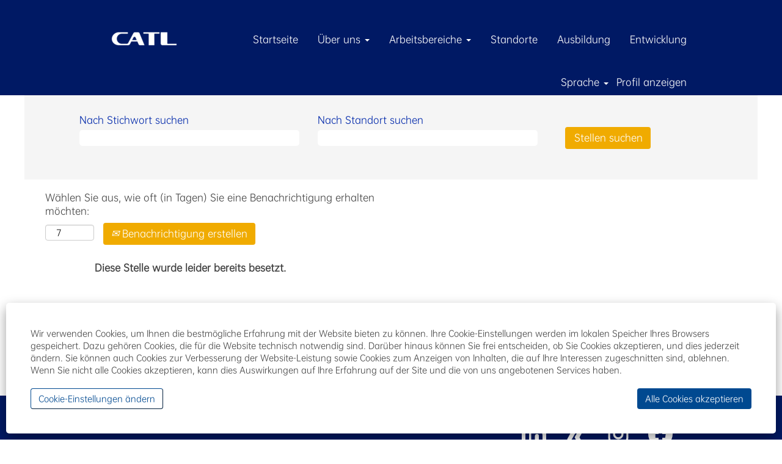

--- FILE ---
content_type: text/css
request_url: https://rmkcdn.successfactors.com/3194dda8/7ace7768-7db7-4b54-b9ca-3.css
body_size: 8572
content:
/* Correlation Id: [40f67864-9041-4a85-99ea-b7cfc859604e] */#content > .inner > div, #content > #category-header > .inner > div,   .jobDisplay > .content > div, .jobDisplay > .content > .jobColumnOne > div, .jobDisplay > .content > .jobColumnTwo > div,  .landingPageDisplay > .content > .landingPage > .landingPageColumnOne > div, .landingPageDisplay > .content > .landingPage > .landingPageColumnTwo > div, .landingPageDisplay > .content > .landingPage > .landingPageSingleColumn > div{margin-bottom:0px;}@media (max-width: 1200px) {#innershell {padding-left:0px;padding-right:0px;}} .unify #innershell {padding-left:0px;padding-right:0px;}.addthis_button_twitter{display:none;}.pagination-well{float:right;}body.coreCSB div.ukCookiePolicy > div.container{background:rgba(255,255,255,1.0) !important;}body.coreCSB div.ukCookiePolicy > div.container,div.ukCookiePolicy h3,div.ukCookiePolicy h4,div.ukCookiePolicy h5{color:rgb(68,68,68) !important;}body.coreCSB div.ukCookiePolicy > div.container a:hover,body.coreCSB div.ukCookiePolicy > div.container a:focus{color:rgb(0,157,224) !important;}body.coreCSB div.ukCookiePolicy > div.container a,body.coreCSB div.ukCookiePolicy > div.container a{color:rgb(0,73,144) !important;}body.coreCSB div.ukCookiePolicy > div.container button.btn:hover,body.coreCSB div.ukCookiePolicy > div.container button.btn:focus{background:rgba(0,157,224,1.0) !important;}body.coreCSB div.ukCookiePolicy > div.container button.btn,body.coreCSB div.ukCookiePolicy > div.container button.btn{background:rgba(240,171,0,1.0) !important;}body.coreCSB div.ukCookiePolicy > div.container button.btn,body.coreCSB div.ukCookiePolicy > div.container button.btn{color:rgb(255,255,255) !important;}html body.coreCSB, body, html body.coreCSB .btn, body .btn {font-family: custom802e0ce158df448bb0b1a;font-size:16px;}.job .job-location .jobmarkets{display:none;}#similar-jobs{display:none;}.job .job-location .jobsegments{display:none;}body.coreCSB .fontcolora880bb1b,body.coreCSB .fontcolora880bb1b h1,body.coreCSB .fontcolora880bb1b h2,body.coreCSB .fontcolora880bb1b h3,body.coreCSB .fontcolora880bb1b h4,body.coreCSB .fontcolora880bb1b h5,body.coreCSB .fontcolora880bb1b h6,body.coreCSB .fontcolora880bb1b .force .the .color{color:rgb(153,153,153) !important;}body.coreCSB .backgroundcolora880bb1b{background-color:rgba(153,153,153,1.0);}body.coreCSB .bordercolora880bb1b{border-color:rgba(153,153,153,1.0);}body.coreCSB .linkcolora880bb1b a, html > body.coreCSB a.linkcolora880bb1b{color:rgb(153,153,153) !important;}body.coreCSB .linkhovercolora880bb1b a:not(.btn):hover,body.coreCSB .linkhovercolora880bb1b a:not(.btn):focus,html > body.coreCSB a.linkhovercolora880bb1b:not(.btn):hover,body.coreCSB#body a.linkhovercolora880bb1b:not(.btn):focus{color:rgb(153,153,153) !important;}body.coreCSB .linkhovercolora880bb1b > span > a:hover,body.coreCSB .linkhovercolora880bb1b > span > a:focus{color:rgb(153,153,153) !important;}body.coreCSB .customheaderlinkhovercolora880bb1b a:not(.btn):focus{border:1px dashed rgba(153,153,153,1.0) !important; outline:none !important;}body.coreCSB .fontcolorb6a533a1,body.coreCSB .fontcolorb6a533a1 h1,body.coreCSB .fontcolorb6a533a1 h2,body.coreCSB .fontcolorb6a533a1 h3,body.coreCSB .fontcolorb6a533a1 h4,body.coreCSB .fontcolorb6a533a1 h5,body.coreCSB .fontcolorb6a533a1 h6,body.coreCSB .fontcolorb6a533a1 .force .the .color{color:rgb(68,68,68) !important;}body.coreCSB .backgroundcolorb6a533a1{background-color:rgba(68,68,68,1.0);}body.coreCSB .bordercolorb6a533a1{border-color:rgba(68,68,68,1.0);}body.coreCSB .linkcolorb6a533a1 a, html > body.coreCSB a.linkcolorb6a533a1{color:rgb(68,68,68) !important;}body.coreCSB .linkhovercolorb6a533a1 a:not(.btn):hover,body.coreCSB .linkhovercolorb6a533a1 a:not(.btn):focus,html > body.coreCSB a.linkhovercolorb6a533a1:not(.btn):hover,body.coreCSB#body a.linkhovercolorb6a533a1:not(.btn):focus{color:rgb(68,68,68) !important;}body.coreCSB .linkhovercolorb6a533a1 > span > a:hover,body.coreCSB .linkhovercolorb6a533a1 > span > a:focus{color:rgb(68,68,68) !important;}body.coreCSB .customheaderlinkhovercolorb6a533a1 a:not(.btn):focus{border:1px dashed rgba(68,68,68,1.0) !important; outline:none !important;}body.coreCSB .fontcolor72228158,body.coreCSB .fontcolor72228158 h1,body.coreCSB .fontcolor72228158 h2,body.coreCSB .fontcolor72228158 h3,body.coreCSB .fontcolor72228158 h4,body.coreCSB .fontcolor72228158 h5,body.coreCSB .fontcolor72228158 h6,body.coreCSB .fontcolor72228158 .force .the .color{color:rgb(255,255,255) !important;}body.coreCSB .backgroundcolor72228158{background-color:rgba(255,255,255,1.0);}body.coreCSB .bordercolor72228158{border-color:rgba(255,255,255,1.0);}body.coreCSB .linkcolor72228158 a, html > body.coreCSB a.linkcolor72228158{color:rgb(255,255,255) !important;}body.coreCSB .linkhovercolor72228158 a:not(.btn):hover,body.coreCSB .linkhovercolor72228158 a:not(.btn):focus,html > body.coreCSB a.linkhovercolor72228158:not(.btn):hover,body.coreCSB#body a.linkhovercolor72228158:not(.btn):focus{color:rgb(255,255,255) !important;}body.coreCSB .linkhovercolor72228158 > span > a:hover,body.coreCSB .linkhovercolor72228158 > span > a:focus{color:rgb(255,255,255) !important;}body.coreCSB .customheaderlinkhovercolor72228158 a:not(.btn):focus{border:1px dashed rgba(255,255,255,1.0) !important; outline:none !important;}body.coreCSB .fontcolor7b94cfc9,body.coreCSB .fontcolor7b94cfc9 h1,body.coreCSB .fontcolor7b94cfc9 h2,body.coreCSB .fontcolor7b94cfc9 h3,body.coreCSB .fontcolor7b94cfc9 h4,body.coreCSB .fontcolor7b94cfc9 h5,body.coreCSB .fontcolor7b94cfc9 h6,body.coreCSB .fontcolor7b94cfc9 .force .the .color{color:rgb(0,73,144) !important;}body.coreCSB .backgroundcolor7b94cfc9{background-color:rgba(0,73,144,1.0);}body.coreCSB .bordercolor7b94cfc9{border-color:rgba(0,73,144,1.0);}body.coreCSB .linkcolor7b94cfc9 a, html > body.coreCSB a.linkcolor7b94cfc9{color:rgb(0,73,144) !important;}body.coreCSB .linkhovercolor7b94cfc9 a:not(.btn):hover,body.coreCSB .linkhovercolor7b94cfc9 a:not(.btn):focus,html > body.coreCSB a.linkhovercolor7b94cfc9:not(.btn):hover,body.coreCSB#body a.linkhovercolor7b94cfc9:not(.btn):focus{color:rgb(0,73,144) !important;}body.coreCSB .linkhovercolor7b94cfc9 > span > a:hover,body.coreCSB .linkhovercolor7b94cfc9 > span > a:focus{color:rgb(0,73,144) !important;}body.coreCSB .customheaderlinkhovercolor7b94cfc9 a:not(.btn):focus{border:1px dashed rgba(0,73,144,1.0) !important; outline:none !important;}body.coreCSB .fontcolor28a48de6,body.coreCSB .fontcolor28a48de6 h1,body.coreCSB .fontcolor28a48de6 h2,body.coreCSB .fontcolor28a48de6 h3,body.coreCSB .fontcolor28a48de6 h4,body.coreCSB .fontcolor28a48de6 h5,body.coreCSB .fontcolor28a48de6 h6,body.coreCSB .fontcolor28a48de6 .force .the .color{color:rgb(246,240,226) !important;}body.coreCSB .backgroundcolor28a48de6{background-color:rgba(246,240,226,1.0);}body.coreCSB .bordercolor28a48de6{border-color:rgba(246,240,226,1.0);}body.coreCSB .linkcolor28a48de6 a, html > body.coreCSB a.linkcolor28a48de6{color:rgb(246,240,226) !important;}body.coreCSB .linkhovercolor28a48de6 a:not(.btn):hover,body.coreCSB .linkhovercolor28a48de6 a:not(.btn):focus,html > body.coreCSB a.linkhovercolor28a48de6:not(.btn):hover,body.coreCSB#body a.linkhovercolor28a48de6:not(.btn):focus{color:rgb(246,240,226) !important;}body.coreCSB .linkhovercolor28a48de6 > span > a:hover,body.coreCSB .linkhovercolor28a48de6 > span > a:focus{color:rgb(246,240,226) !important;}body.coreCSB .customheaderlinkhovercolor28a48de6 a:not(.btn):focus{border:1px dashed rgba(246,240,226,1.0) !important; outline:none !important;}body.coreCSB .fontcolor8265c91f,body.coreCSB .fontcolor8265c91f h1,body.coreCSB .fontcolor8265c91f h2,body.coreCSB .fontcolor8265c91f h3,body.coreCSB .fontcolor8265c91f h4,body.coreCSB .fontcolor8265c91f h5,body.coreCSB .fontcolor8265c91f h6,body.coreCSB .fontcolor8265c91f .force .the .color{color:rgb(89,89,89) !important;}body.coreCSB .backgroundcolor8265c91f{background-color:rgba(89,89,89,1.0);}body.coreCSB .bordercolor8265c91f{border-color:rgba(89,89,89,1.0);}body.coreCSB .linkcolor8265c91f a, html > body.coreCSB a.linkcolor8265c91f{color:rgb(89,89,89) !important;}body.coreCSB .linkhovercolor8265c91f a:not(.btn):hover,body.coreCSB .linkhovercolor8265c91f a:not(.btn):focus,html > body.coreCSB a.linkhovercolor8265c91f:not(.btn):hover,body.coreCSB#body a.linkhovercolor8265c91f:not(.btn):focus{color:rgb(89,89,89) !important;}body.coreCSB .linkhovercolor8265c91f > span > a:hover,body.coreCSB .linkhovercolor8265c91f > span > a:focus{color:rgb(89,89,89) !important;}body.coreCSB .customheaderlinkhovercolor8265c91f a:not(.btn):focus{border:1px dashed rgba(89,89,89,1.0) !important; outline:none !important;}body.coreCSB .fontcolord255ccd7,body.coreCSB .fontcolord255ccd7 h1,body.coreCSB .fontcolord255ccd7 h2,body.coreCSB .fontcolord255ccd7 h3,body.coreCSB .fontcolord255ccd7 h4,body.coreCSB .fontcolord255ccd7 h5,body.coreCSB .fontcolord255ccd7 h6,body.coreCSB .fontcolord255ccd7 .force .the .color{color:rgb(68,68,68) !important;}body.coreCSB .backgroundcolord255ccd7{background-color:rgba(68,68,68,0.27);}body.coreCSB .bordercolord255ccd7{border-color:rgba(68,68,68,0.27);}body.coreCSB .linkcolord255ccd7 a, html > body.coreCSB a.linkcolord255ccd7{color:rgb(68,68,68) !important;}body.coreCSB .linkhovercolord255ccd7 a:not(.btn):hover,body.coreCSB .linkhovercolord255ccd7 a:not(.btn):focus,html > body.coreCSB a.linkhovercolord255ccd7:not(.btn):hover,body.coreCSB#body a.linkhovercolord255ccd7:not(.btn):focus{color:rgb(68,68,68) !important;}body.coreCSB .linkhovercolord255ccd7 > span > a:hover,body.coreCSB .linkhovercolord255ccd7 > span > a:focus{color:rgb(68,68,68) !important;}body.coreCSB .customheaderlinkhovercolord255ccd7 a:not(.btn):focus{border:1px dashed rgba(68,68,68,0.27) !important; outline:none !important;}body.coreCSB .fontcolord13ef2c8,body.coreCSB .fontcolord13ef2c8 h1,body.coreCSB .fontcolord13ef2c8 h2,body.coreCSB .fontcolord13ef2c8 h3,body.coreCSB .fontcolord13ef2c8 h4,body.coreCSB .fontcolord13ef2c8 h5,body.coreCSB .fontcolord13ef2c8 h6,body.coreCSB .fontcolord13ef2c8 .force .the .color{color:rgb(240,171,0) !important;}body.coreCSB .backgroundcolord13ef2c8{background-color:rgba(240,171,0,1.0);}body.coreCSB .bordercolord13ef2c8{border-color:rgba(240,171,0,1.0);}body.coreCSB .linkcolord13ef2c8 a, html > body.coreCSB a.linkcolord13ef2c8{color:rgb(240,171,0) !important;}body.coreCSB .linkhovercolord13ef2c8 a:not(.btn):hover,body.coreCSB .linkhovercolord13ef2c8 a:not(.btn):focus,html > body.coreCSB a.linkhovercolord13ef2c8:not(.btn):hover,body.coreCSB#body a.linkhovercolord13ef2c8:not(.btn):focus{color:rgb(240,171,0) !important;}body.coreCSB .linkhovercolord13ef2c8 > span > a:hover,body.coreCSB .linkhovercolord13ef2c8 > span > a:focus{color:rgb(240,171,0) !important;}body.coreCSB .customheaderlinkhovercolord13ef2c8 a:not(.btn):focus{border:1px dashed rgba(240,171,0,1.0) !important; outline:none !important;}body.coreCSB .fontcolor2ddd5a97,body.coreCSB .fontcolor2ddd5a97 h1,body.coreCSB .fontcolor2ddd5a97 h2,body.coreCSB .fontcolor2ddd5a97 h3,body.coreCSB .fontcolor2ddd5a97 h4,body.coreCSB .fontcolor2ddd5a97 h5,body.coreCSB .fontcolor2ddd5a97 h6,body.coreCSB .fontcolor2ddd5a97 .force .the .color{color:rgb(245,245,245) !important;}body.coreCSB .backgroundcolor2ddd5a97{background-color:rgba(245,245,245,1.0);}body.coreCSB .bordercolor2ddd5a97{border-color:rgba(245,245,245,1.0);}body.coreCSB .linkcolor2ddd5a97 a, html > body.coreCSB a.linkcolor2ddd5a97{color:rgb(245,245,245) !important;}body.coreCSB .linkhovercolor2ddd5a97 a:not(.btn):hover,body.coreCSB .linkhovercolor2ddd5a97 a:not(.btn):focus,html > body.coreCSB a.linkhovercolor2ddd5a97:not(.btn):hover,body.coreCSB#body a.linkhovercolor2ddd5a97:not(.btn):focus{color:rgb(245,245,245) !important;}body.coreCSB .linkhovercolor2ddd5a97 > span > a:hover,body.coreCSB .linkhovercolor2ddd5a97 > span > a:focus{color:rgb(245,245,245) !important;}body.coreCSB .customheaderlinkhovercolor2ddd5a97 a:not(.btn):focus{border:1px dashed rgba(245,245,245,1.0) !important; outline:none !important;}body.coreCSB .fontcolor439b7f8a,body.coreCSB .fontcolor439b7f8a h1,body.coreCSB .fontcolor439b7f8a h2,body.coreCSB .fontcolor439b7f8a h3,body.coreCSB .fontcolor439b7f8a h4,body.coreCSB .fontcolor439b7f8a h5,body.coreCSB .fontcolor439b7f8a h6,body.coreCSB .fontcolor439b7f8a .force .the .color{color:rgb(34,34,34) !important;}body.coreCSB .backgroundcolor439b7f8a{background-color:rgba(34,34,34,1.0);}body.coreCSB .bordercolor439b7f8a{border-color:rgba(34,34,34,1.0);}body.coreCSB .linkcolor439b7f8a a, html > body.coreCSB a.linkcolor439b7f8a{color:rgb(34,34,34) !important;}body.coreCSB .linkhovercolor439b7f8a a:not(.btn):hover,body.coreCSB .linkhovercolor439b7f8a a:not(.btn):focus,html > body.coreCSB a.linkhovercolor439b7f8a:not(.btn):hover,body.coreCSB#body a.linkhovercolor439b7f8a:not(.btn):focus{color:rgb(34,34,34) !important;}body.coreCSB .linkhovercolor439b7f8a > span > a:hover,body.coreCSB .linkhovercolor439b7f8a > span > a:focus{color:rgb(34,34,34) !important;}body.coreCSB .customheaderlinkhovercolor439b7f8a a:not(.btn):focus{border:1px dashed rgba(34,34,34,1.0) !important; outline:none !important;}body.coreCSB .fontcolor5926e872,body.coreCSB .fontcolor5926e872 h1,body.coreCSB .fontcolor5926e872 h2,body.coreCSB .fontcolor5926e872 h3,body.coreCSB .fontcolor5926e872 h4,body.coreCSB .fontcolor5926e872 h5,body.coreCSB .fontcolor5926e872 h6,body.coreCSB .fontcolor5926e872 .force .the .color{color:rgb(33,33,33) !important;}body.coreCSB .backgroundcolor5926e872{background-color:rgba(33,33,33,0.52);}body.coreCSB .bordercolor5926e872{border-color:rgba(33,33,33,0.52);}body.coreCSB .linkcolor5926e872 a, html > body.coreCSB a.linkcolor5926e872{color:rgb(33,33,33) !important;}body.coreCSB .linkhovercolor5926e872 a:not(.btn):hover,body.coreCSB .linkhovercolor5926e872 a:not(.btn):focus,html > body.coreCSB a.linkhovercolor5926e872:not(.btn):hover,body.coreCSB#body a.linkhovercolor5926e872:not(.btn):focus{color:rgb(33,33,33) !important;}body.coreCSB .linkhovercolor5926e872 > span > a:hover,body.coreCSB .linkhovercolor5926e872 > span > a:focus{color:rgb(33,33,33) !important;}body.coreCSB .customheaderlinkhovercolor5926e872 a:not(.btn):focus{border:1px dashed rgba(33,33,33,0.52) !important; outline:none !important;}body.coreCSB .fontcolor92b74530,body.coreCSB .fontcolor92b74530 h1,body.coreCSB .fontcolor92b74530 h2,body.coreCSB .fontcolor92b74530 h3,body.coreCSB .fontcolor92b74530 h4,body.coreCSB .fontcolor92b74530 h5,body.coreCSB .fontcolor92b74530 h6,body.coreCSB .fontcolor92b74530 .force .the .color{color:rgb(44,171,178) !important;}body.coreCSB .backgroundcolor92b74530{background:linear-gradient(180deg, rgba(44,171,178,1.0) 0%, rgba(26,78,128,1.0) 100%);}body.coreCSB .backgroundcolor92b74530{background:-webkit-linear-gradient(270deg, rgba(44,171,178,1.0) 0%, rgba(26,78,128,1.0) 100%);}body.coreCSB .bordercolor92b74530{border-color:rgba(44,171,178,1.0);}body.coreCSB .linkcolor92b74530 a, html > body.coreCSB a.linkcolor92b74530{color:rgb(44,171,178) !important;}body.coreCSB .linkhovercolor92b74530 a:not(.btn):hover,body.coreCSB .linkhovercolor92b74530 a:not(.btn):focus,html > body.coreCSB a.linkhovercolor92b74530:not(.btn):hover,body.coreCSB#body a.linkhovercolor92b74530:not(.btn):focus{color:rgb(44,171,178) !important;}body.coreCSB .linkhovercolor92b74530 > span > a:hover,body.coreCSB .linkhovercolor92b74530 > span > a:focus{color:rgb(44,171,178) !important;}body.coreCSB .customheaderlinkhovercolor92b74530 a:not(.btn):focus{border:1px dashed rgba(44,171,178,1.0) !important; outline:none !important;}body.coreCSB .fontcolorbe720e30,body.coreCSB .fontcolorbe720e30 h1,body.coreCSB .fontcolorbe720e30 h2,body.coreCSB .fontcolorbe720e30 h3,body.coreCSB .fontcolorbe720e30 h4,body.coreCSB .fontcolorbe720e30 h5,body.coreCSB .fontcolorbe720e30 h6,body.coreCSB .fontcolorbe720e30 .force .the .color{color:rgb(0,157,224) !important;}body.coreCSB .backgroundcolorbe720e30{background-color:rgba(0,157,224,1.0);}body.coreCSB .bordercolorbe720e30{border-color:rgba(0,157,224,1.0);}body.coreCSB .linkcolorbe720e30 a, html > body.coreCSB a.linkcolorbe720e30{color:rgb(0,157,224) !important;}body.coreCSB .linkhovercolorbe720e30 a:not(.btn):hover,body.coreCSB .linkhovercolorbe720e30 a:not(.btn):focus,html > body.coreCSB a.linkhovercolorbe720e30:not(.btn):hover,body.coreCSB#body a.linkhovercolorbe720e30:not(.btn):focus{color:rgb(0,157,224) !important;}body.coreCSB .linkhovercolorbe720e30 > span > a:hover,body.coreCSB .linkhovercolorbe720e30 > span > a:focus{color:rgb(0,157,224) !important;}body.coreCSB .customheaderlinkhovercolorbe720e30 a:not(.btn):focus{border:1px dashed rgba(0,157,224,1.0) !important; outline:none !important;}body.coreCSB .fontcolora5f57a73,body.coreCSB .fontcolora5f57a73 h1,body.coreCSB .fontcolora5f57a73 h2,body.coreCSB .fontcolora5f57a73 h3,body.coreCSB .fontcolora5f57a73 h4,body.coreCSB .fontcolora5f57a73 h5,body.coreCSB .fontcolora5f57a73 h6,body.coreCSB .fontcolora5f57a73 .force .the .color{color:rgb(0,73,144) !important;}body.coreCSB .backgroundcolora5f57a73{background-color:rgba(0,73,144,0.73);}body.coreCSB .bordercolora5f57a73{border-color:rgba(0,73,144,0.73);}body.coreCSB .linkcolora5f57a73 a, html > body.coreCSB a.linkcolora5f57a73{color:rgb(0,73,144) !important;}body.coreCSB .linkhovercolora5f57a73 a:not(.btn):hover,body.coreCSB .linkhovercolora5f57a73 a:not(.btn):focus,html > body.coreCSB a.linkhovercolora5f57a73:not(.btn):hover,body.coreCSB#body a.linkhovercolora5f57a73:not(.btn):focus{color:rgb(0,73,144) !important;}body.coreCSB .linkhovercolora5f57a73 > span > a:hover,body.coreCSB .linkhovercolora5f57a73 > span > a:focus{color:rgb(0,73,144) !important;}body.coreCSB .customheaderlinkhovercolora5f57a73 a:not(.btn):focus{border:1px dashed rgba(0,73,144,0.73) !important; outline:none !important;}body.coreCSB .fontcolorbdf7f377d6ecfc63,body.coreCSB .fontcolorbdf7f377d6ecfc63 h1,body.coreCSB .fontcolorbdf7f377d6ecfc63 h2,body.coreCSB .fontcolorbdf7f377d6ecfc63 h3,body.coreCSB .fontcolorbdf7f377d6ecfc63 h4,body.coreCSB .fontcolorbdf7f377d6ecfc63 h5,body.coreCSB .fontcolorbdf7f377d6ecfc63 h6,body.coreCSB .fontcolorbdf7f377d6ecfc63 .force .the .color{color:rgb(0,40,170) !important;}body.coreCSB .backgroundcolorbdf7f377d6ecfc63{background-color:rgba(0,40,170,1.0);}body.coreCSB .bordercolorbdf7f377d6ecfc63{border-color:rgba(0,40,170,1.0);}body.coreCSB .linkcolorbdf7f377d6ecfc63 a, html > body.coreCSB a.linkcolorbdf7f377d6ecfc63{color:rgb(0,40,170) !important;}body.coreCSB .linkhovercolorbdf7f377d6ecfc63 a:not(.btn):hover,body.coreCSB .linkhovercolorbdf7f377d6ecfc63 a:not(.btn):focus,html > body.coreCSB a.linkhovercolorbdf7f377d6ecfc63:not(.btn):hover,body.coreCSB#body a.linkhovercolorbdf7f377d6ecfc63:not(.btn):focus{color:rgb(0,40,170) !important;}body.coreCSB .linkhovercolorbdf7f377d6ecfc63 > span > a:hover,body.coreCSB .linkhovercolorbdf7f377d6ecfc63 > span > a:focus{color:rgb(0,40,170) !important;}body.coreCSB .customheaderlinkhovercolorbdf7f377d6ecfc63 a:not(.btn):focus{border:1px dashed rgba(0,40,170,1.0) !important; outline:none !important;}body.coreCSB .fontcolor321b8f1733839730,body.coreCSB .fontcolor321b8f1733839730 h1,body.coreCSB .fontcolor321b8f1733839730 h2,body.coreCSB .fontcolor321b8f1733839730 h3,body.coreCSB .fontcolor321b8f1733839730 h4,body.coreCSB .fontcolor321b8f1733839730 h5,body.coreCSB .fontcolor321b8f1733839730 h6,body.coreCSB .fontcolor321b8f1733839730 .force .the .color{color:rgb(221,225,230) !important;}body.coreCSB .backgroundcolor321b8f1733839730{background-color:rgba(221,225,230,1.0);}body.coreCSB .bordercolor321b8f1733839730{border-color:rgba(221,225,230,1.0);}body.coreCSB .linkcolor321b8f1733839730 a, html > body.coreCSB a.linkcolor321b8f1733839730{color:rgb(221,225,230) !important;}body.coreCSB .linkhovercolor321b8f1733839730 a:not(.btn):hover,body.coreCSB .linkhovercolor321b8f1733839730 a:not(.btn):focus,html > body.coreCSB a.linkhovercolor321b8f1733839730:not(.btn):hover,body.coreCSB#body a.linkhovercolor321b8f1733839730:not(.btn):focus{color:rgb(221,225,230) !important;}body.coreCSB .linkhovercolor321b8f1733839730 > span > a:hover,body.coreCSB .linkhovercolor321b8f1733839730 > span > a:focus{color:rgb(221,225,230) !important;}body.coreCSB .customheaderlinkhovercolor321b8f1733839730 a:not(.btn):focus{border:1px dashed rgba(221,225,230,1.0) !important; outline:none !important;}body.coreCSB .fontcolor1ba94db7722d29f0,body.coreCSB .fontcolor1ba94db7722d29f0 h1,body.coreCSB .fontcolor1ba94db7722d29f0 h2,body.coreCSB .fontcolor1ba94db7722d29f0 h3,body.coreCSB .fontcolor1ba94db7722d29f0 h4,body.coreCSB .fontcolor1ba94db7722d29f0 h5,body.coreCSB .fontcolor1ba94db7722d29f0 h6,body.coreCSB .fontcolor1ba94db7722d29f0 .force .the .color{color:rgb(0,100,255) !important;}body.coreCSB .backgroundcolor1ba94db7722d29f0{background-color:rgba(0,100,255,1.0);}body.coreCSB .bordercolor1ba94db7722d29f0{border-color:rgba(0,100,255,1.0);}body.coreCSB .linkcolor1ba94db7722d29f0 a, html > body.coreCSB a.linkcolor1ba94db7722d29f0{color:rgb(0,100,255) !important;}body.coreCSB .linkhovercolor1ba94db7722d29f0 a:not(.btn):hover,body.coreCSB .linkhovercolor1ba94db7722d29f0 a:not(.btn):focus,html > body.coreCSB a.linkhovercolor1ba94db7722d29f0:not(.btn):hover,body.coreCSB#body a.linkhovercolor1ba94db7722d29f0:not(.btn):focus{color:rgb(0,100,255) !important;}body.coreCSB .linkhovercolor1ba94db7722d29f0 > span > a:hover,body.coreCSB .linkhovercolor1ba94db7722d29f0 > span > a:focus{color:rgb(0,100,255) !important;}body.coreCSB .customheaderlinkhovercolor1ba94db7722d29f0 a:not(.btn):focus{border:1px dashed rgba(0,100,255,1.0) !important; outline:none !important;}body.coreCSB .fontcolorac4e5548b9629e1c,body.coreCSB .fontcolorac4e5548b9629e1c h1,body.coreCSB .fontcolorac4e5548b9629e1c h2,body.coreCSB .fontcolorac4e5548b9629e1c h3,body.coreCSB .fontcolorac4e5548b9629e1c h4,body.coreCSB .fontcolorac4e5548b9629e1c h5,body.coreCSB .fontcolorac4e5548b9629e1c h6,body.coreCSB .fontcolorac4e5548b9629e1c .force .the .color{color:rgb(0,25,100) !important;}body.coreCSB .backgroundcolorac4e5548b9629e1c{background-color:rgba(0,25,100,1.0);}body.coreCSB .bordercolorac4e5548b9629e1c{border-color:rgba(0,25,100,1.0);}body.coreCSB .linkcolorac4e5548b9629e1c a, html > body.coreCSB a.linkcolorac4e5548b9629e1c{color:rgb(0,25,100) !important;}body.coreCSB .linkhovercolorac4e5548b9629e1c a:not(.btn):hover,body.coreCSB .linkhovercolorac4e5548b9629e1c a:not(.btn):focus,html > body.coreCSB a.linkhovercolorac4e5548b9629e1c:not(.btn):hover,body.coreCSB#body a.linkhovercolorac4e5548b9629e1c:not(.btn):focus{color:rgb(0,25,100) !important;}body.coreCSB .linkhovercolorac4e5548b9629e1c > span > a:hover,body.coreCSB .linkhovercolorac4e5548b9629e1c > span > a:focus{color:rgb(0,25,100) !important;}body.coreCSB .customheaderlinkhovercolorac4e5548b9629e1c a:not(.btn):focus{border:1px dashed rgba(0,25,100,1.0) !important; outline:none !important;}
 @font-face {font-family: 'custom39f1678bf7e04848b160f'; src: url('//rmkcdn.successfactors.com/3194dda8/39f1678b-f7e0-4848-b160-f.ttf') format('truetype'); font-style: normal; font-weight: 400;}
 @font-face {font-family: 'custom317244fa8c1f4a3492ca3'; src: url('//rmkcdn.successfactors.com/3194dda8/317244fa-8c1f-4a34-92ca-3.ttf') format('truetype'); font-style: normal; font-weight: 400;}
 @font-face {font-family: 'custom6cf294c7394c4ca2878d5'; src: url('//rmkcdn.successfactors.com/3194dda8/6cf294c7-394c-4ca2-878d-5.ttf') format('truetype'); font-style: normal; font-weight: 400;}
 @font-face {font-family: 'custom8e7b9fd1160e4e3592284'; src: url('//rmkcdn.successfactors.com/3194dda8/8e7b9fd1-160e-4e35-9228-4.ttf') format('truetype'); font-style: normal; font-weight: 400;}
 @font-face {font-family: 'custom802e0ce158df448bb0b1a'; src: url('//rmkcdn.successfactors.com/3194dda8/802e0ce1-58df-448b-b0b1-a.ttf') format('truetype'); font-style: normal; font-weight: 400;}

.backgroundimage9e5996c9-53e0-4d17-b0dc-a{background-image:url(//rmkcdn.successfactors.com/3194dda8/9e5996c9-53e0-4d17-b0dc-a.jpg) !important;}.backgroundimagec2aecf35-dc68-4d43-ac5f-3{background-image:url(//rmkcdn.successfactors.com/3194dda8/c2aecf35-dc68-4d43-ac5f-3.jpg) !important;}.backgroundimage55a8cfde-dfb6-4792-b023-1{background-image:url(//rmkcdn.successfactors.com/3194dda8/55a8cfde-dfb6-4792-b023-1.jpg) !important;}.backgroundimage2a560292-654a-4a86-a40f-8{background-image:url(//rmkcdn.successfactors.com/3194dda8/2a560292-654a-4a86-a40f-8.svg) !important;}.backgroundimage66f7d1d9-73ab-49d6-8f98-9{background-image:url(//rmkcdn.successfactors.com/3194dda8/66f7d1d9-73ab-49d6-8f98-9.jpg) !important;}.backgroundimage2fbf79e3-aea9-4bdd-acd6-7{background-image:url(//rmkcdn.successfactors.com/3194dda8/2fbf79e3-aea9-4bdd-acd6-7.jpg) !important;}.backgroundimageb71de017-95e1-40a6-8074-b{background-image:url(//rmkcdn.successfactors.com/3194dda8/b71de017-95e1-40a6-8074-b.png) !important;}.backgroundimage3081a563-38fc-4bff-8d22-6{background-image:url(//rmkcdn.successfactors.com/3194dda8/3081a563-38fc-4bff-8d22-6.png) !important;}.backgroundimage6d37ee0a-c7ef-44a8-adcd-6{background-image:url(//rmkcdn.successfactors.com/3194dda8/6d37ee0a-c7ef-44a8-adcd-6.png) !important;}.backgroundimagef894c29e-2318-47f8-acba-a{background-image:url(//rmkcdn.successfactors.com/3194dda8/f894c29e-2318-47f8-acba-a.png) !important;}.backgroundimage97d76fa7-a92c-4030-a99f-c{background-image:url(//rmkcdn.successfactors.com/3194dda8/97d76fa7-a92c-4030-a99f-c.png) !important;}.backgroundimage265c7dc2-cd42-4490-8cf3-1{background-image:url(//rmkcdn.successfactors.com/3194dda8/265c7dc2-cd42-4490-8cf3-1.png) !important;}.backgroundimaged71e3f7d-af67-43b9-8dff-f{background-image:url(//rmkcdn.successfactors.com/3194dda8/d71e3f7d-af67-43b9-8dff-f.png) !important;}.backgroundimage57165400-a71d-41a7-922c-8{background-image:url(//rmkcdn.successfactors.com/3194dda8/57165400-a71d-41a7-922c-8.png) !important;}.backgroundimage8e352d0f-d2c4-47a8-974f-8{background-image:url(//rmkcdn.successfactors.com/3194dda8/8e352d0f-d2c4-47a8-974f-8.png) !important;}.backgroundimagee24039f8-f473-4b49-a8b8-1{background-image:url(//rmkcdn.successfactors.com/3194dda8/e24039f8-f473-4b49-a8b8-1.png) !important;}.backgroundimagec9ed2c02-3f95-4f59-adb8-f{background-image:url(//rmkcdn.successfactors.com/3194dda8/c9ed2c02-3f95-4f59-adb8-f.jpg) !important;}.backgroundimage1b7ddac9-a848-4ee5-b528-7{background-image:url(//rmkcdn.successfactors.com/3194dda8/1b7ddac9-a848-4ee5-b528-7.jpg) !important;}.backgroundimageba628c46-4472-4823-9a72-7{background-image:url(//rmkcdn.successfactors.com/3194dda8/ba628c46-4472-4823-9a72-7.jpg) !important;}.backgroundimage0cc89332-8e4a-4720-bf4c-b{background-image:url(//rmkcdn.successfactors.com/3194dda8/0cc89332-8e4a-4720-bf4c-b.jpg) !important;}.backgroundimagec8670da3-cbb0-420d-8d44-0{background-image:url(//rmkcdn.successfactors.com/3194dda8/c8670da3-cbb0-420d-8d44-0.jpg) !important;}.backgroundimage7f6d32f3-852e-4b52-a0eb-a{background-image:url(//rmkcdn.successfactors.com/3194dda8/7f6d32f3-852e-4b52-a0eb-a.jpg) !important;}.backgroundimage1e3a0316-4828-4add-b957-3{background-image:url(//rmkcdn.successfactors.com/3194dda8/1e3a0316-4828-4add-b957-3.jpg) !important;}.backgroundimaged1a7edad-eb38-4145-8580-f{background-image:url(//rmkcdn.successfactors.com/3194dda8/d1a7edad-eb38-4145-8580-f.jpg) !important;}.backgroundimage2f8b427a-f2d0-415e-b007-e{background-image:url(//rmkcdn.successfactors.com/3194dda8/2f8b427a-f2d0-415e-b007-e.jpg) !important;}.backgroundimage5ae00252-d9f3-497e-bb12-4{background-image:url(//rmkcdn.successfactors.com/3194dda8/5ae00252-d9f3-497e-bb12-4.jpg) !important;}.backgroundimagea760abec-aab0-4439-8acf-7{background-image:url(//rmkcdn.successfactors.com/3194dda8/a760abec-aab0-4439-8acf-7.jpg) !important;}.backgroundimagec6ce6b60-5e61-4d44-bf5a-6{background-image:url(//rmkcdn.successfactors.com/3194dda8/c6ce6b60-5e61-4d44-bf5a-6.jpg) !important;}.backgroundimaged2c507bd-fa0d-4740-bc90-7{background-image:url(//rmkcdn.successfactors.com/3194dda8/d2c507bd-fa0d-4740-bc90-7.jpg) !important;}.backgroundimage30722338-b32e-420f-82a6-3{background-image:url(//rmkcdn.successfactors.com/3194dda8/30722338-b32e-420f-82a6-3.jpg) !important;}.backgroundimage6fdbc636-f7b7-429a-9dc9-9{background-image:url(//rmkcdn.successfactors.com/3194dda8/6fdbc636-f7b7-429a-9dc9-9.jpg) !important;}.backgroundimagea3d2e950-adec-4279-8cb2-b{background-image:url(//rmkcdn.successfactors.com/3194dda8/a3d2e950-adec-4279-8cb2-b.jpg) !important;}.backgroundimagef81636d1-5ba2-41f2-a0b4-0{background-image:url(//rmkcdn.successfactors.com/3194dda8/f81636d1-5ba2-41f2-a0b4-0.jpg) !important;}.backgroundimagebb233c23-f9e6-42e0-9242-9{background-image:url(//rmkcdn.successfactors.com/3194dda8/bb233c23-f9e6-42e0-9242-9.jpg) !important;}.backgroundimage0c57cb68-10b2-47cc-9249-d{background-image:url(//rmkcdn.successfactors.com/3194dda8/0c57cb68-10b2-47cc-9249-d.jpg) !important;}.backgroundimage2585efa0-4973-4229-bccb-6{background-image:url(//rmkcdn.successfactors.com/3194dda8/2585efa0-4973-4229-bccb-6.png) !important;}.backgroundimage08cfc414-cf0b-4460-b302-d{background-image:url(//rmkcdn.successfactors.com/3194dda8/08cfc414-cf0b-4460-b302-d.jpg) !important;}.backgroundimagea3b0f1df-2700-4c1f-b99d-4{background-image:url(//rmkcdn.successfactors.com/3194dda8/a3b0f1df-2700-4c1f-b99d-4.jpg) !important;}.backgroundimage74d52da4-531b-4307-8238-e{background-image:url(//rmkcdn.successfactors.com/3194dda8/74d52da4-531b-4307-8238-e.png) !important;}.backgroundimage27e7ae24-0bda-425e-a625-0{background-image:url(//rmkcdn.successfactors.com/3194dda8/27e7ae24-0bda-425e-a625-0.jpg) !important;}.backgroundimage9969e795-3d77-432f-a68e-3{background-image:url(//rmkcdn.successfactors.com/3194dda8/9969e795-3d77-432f-a68e-3.jpg) !important;}.backgroundimage57e81856-8f36-4872-b5a4-0{background-image:url(//rmkcdn.successfactors.com/3194dda8/57e81856-8f36-4872-b5a4-0.jpg) !important;}.backgroundimagedfc7dd99-7cd8-420d-afff-f{background-image:url(//rmkcdn.successfactors.com/3194dda8/dfc7dd99-7cd8-420d-afff-f.jpg) !important;}.backgroundimage9aa46955-37e8-4330-8aa4-f{background-image:url(//rmkcdn.successfactors.com/3194dda8/9aa46955-37e8-4330-8aa4-f.jpg) !important;}.backgroundimage4372b704-e535-466e-b95e-2{background-image:url(//rmkcdn.successfactors.com/3194dda8/4372b704-e535-466e-b95e-2.jpg) !important;}.backgroundimage5f91ba9e-15a8-43c3-9224-9{background-image:url(//rmkcdn.successfactors.com/3194dda8/5f91ba9e-15a8-43c3-9224-9.jpg) !important;}.backgroundimagea33dc3bf-1568-45e2-a00e-3{background-image:url(//rmkcdn.successfactors.com/3194dda8/a33dc3bf-1568-45e2-a00e-3.jpg) !important;}.backgroundimage4b5d4a51-11dd-49be-a9cd-5{background-image:url(//rmkcdn.successfactors.com/3194dda8/4b5d4a51-11dd-49be-a9cd-5.jpg) !important;}.backgroundimaged7f8769b-224f-4ed8-a7c3-8{background-image:url(//rmkcdn.successfactors.com/3194dda8/d7f8769b-224f-4ed8-a7c3-8.jpg) !important;}.backgroundimage51de6297-6020-4061-9733-f{background-image:url(//rmkcdn.successfactors.com/3194dda8/51de6297-6020-4061-9733-f.jpg) !important;}.backgroundimagebf9b98fd-ccd4-4379-a829-4{background-image:url(//rmkcdn.successfactors.com/3194dda8/bf9b98fd-ccd4-4379-a829-4.jpg) !important;}.backgroundimage7c5181e2-1c1e-4ac4-81db-b{background-image:url(//rmkcdn.successfactors.com/3194dda8/7c5181e2-1c1e-4ac4-81db-b.jpg) !important;}.backgroundimagefb5a05b1-1be1-4d70-bf06-2{background-image:url(//rmkcdn.successfactors.com/3194dda8/fb5a05b1-1be1-4d70-bf06-2.jpg) !important;}.backgroundimage8df5fbca-95a9-4f4c-a0af-b{background-image:url(//rmkcdn.successfactors.com/3194dda8/8df5fbca-95a9-4f4c-a0af-b.jpg) !important;}.backgroundimage8b2c27ae-1c92-422b-b05a-1{background-image:url(//rmkcdn.successfactors.com/3194dda8/8b2c27ae-1c92-422b-b05a-1.png) !important;}.backgroundimage850fb8c4-3ba7-437c-837f-1{background-image:url(//rmkcdn.successfactors.com/3194dda8/850fb8c4-3ba7-437c-837f-1.jpg) !important;}.backgroundimagea41f3ca1-58cb-4c2e-b251-0{background-image:url(//rmkcdn.successfactors.com/3194dda8/a41f3ca1-58cb-4c2e-b251-0.jpg) !important;}.backgroundimageb3152fd5-f17f-4f1f-9ba6-9{background-image:url(//rmkcdn.successfactors.com/3194dda8/b3152fd5-f17f-4f1f-9ba6-9.jpg) !important;}.backgroundimagee9e8f4c6-35d2-4838-9143-4{background-image:url(//rmkcdn.successfactors.com/3194dda8/e9e8f4c6-35d2-4838-9143-4.jpg) !important;}.backgroundimagefd92cda3-0c74-4f67-b8cd-2{background-image:url(//rmkcdn.successfactors.com/3194dda8/fd92cda3-0c74-4f67-b8cd-2.png) !important;}.backgroundimagefbea6880-741a-4cea-b241-6{background-image:url(//rmkcdn.successfactors.com/3194dda8/fbea6880-741a-4cea-b241-6.jpg) !important;}.backgroundimage284ce292-5b07-4d49-8233-1{background-image:url(//rmkcdn.successfactors.com/3194dda8/284ce292-5b07-4d49-8233-1.jpg) !important;}.backgroundimageadb6dadf-a508-4530-bc1c-f{background-image:url(//rmkcdn.successfactors.com/3194dda8/adb6dadf-a508-4530-bc1c-f.jpg) !important;}.backgroundimage5e221790-1a44-4cd4-9295-f{background-image:url(//rmkcdn.successfactors.com/3194dda8/5e221790-1a44-4cd4-9295-f.jpg) !important;}.backgroundimage838ee7dc-be53-4292-ba3b-d{background-image:url(//rmkcdn.successfactors.com/3194dda8/838ee7dc-be53-4292-ba3b-d.jpg) !important;}.backgroundimage8db0dcd7-3e55-4afa-b667-3{background-image:url(//rmkcdn.successfactors.com/3194dda8/8db0dcd7-3e55-4afa-b667-3.jpg) !important;}.backgroundimage39060f00-bfa9-4add-9d99-3{background-image:url(//rmkcdn.successfactors.com/3194dda8/39060f00-bfa9-4add-9d99-3.jpg) !important;}.backgroundimage29e1b602-d187-4356-ba2a-6{background-image:url(//rmkcdn.successfactors.com/3194dda8/29e1b602-d187-4356-ba2a-6.png) !important;}.backgroundimage69cb4482-3d53-43da-8a03-7{background-image:url(//rmkcdn.successfactors.com/3194dda8/69cb4482-3d53-43da-8a03-7.png) !important;}.backgroundimage367b468f-cf53-4f0f-a1c9-6{background-image:url(//rmkcdn.successfactors.com/3194dda8/367b468f-cf53-4f0f-a1c9-6.png) !important;}.backgroundimage8c14431f-1e65-4bc2-8d4c-0{background-image:url(//rmkcdn.successfactors.com/3194dda8/8c14431f-1e65-4bc2-8d4c-0.png) !important;}.backgroundimagec6e7370a-0d3e-4d92-9885-2{background-image:url(//rmkcdn.successfactors.com/3194dda8/c6e7370a-0d3e-4d92-9885-2.png) !important;}.backgroundimage84aae1bf-6ab2-4e8b-a721-b{background-image:url(//rmkcdn.successfactors.com/3194dda8/84aae1bf-6ab2-4e8b-a721-b.jpg) !important;}.backgroundimage2213322a-f345-4991-b8d1-7{background-image:url(//rmkcdn.successfactors.com/3194dda8/2213322a-f345-4991-b8d1-7.jpg) !important;}.backgroundimagec5a0c69a-24f2-48ca-9c37-0{background-image:url(//rmkcdn.successfactors.com/3194dda8/c5a0c69a-24f2-48ca-9c37-0.jpg) !important;}.backgroundimagecb90cb00-76f5-44b5-b342-b{background-image:url(//rmkcdn.successfactors.com/3194dda8/cb90cb00-76f5-44b5-b342-b.jpg) !important;}.backgroundimageb1a1896c-8a6d-490d-a490-0{background-image:url(//rmkcdn.successfactors.com/3194dda8/b1a1896c-8a6d-490d-a490-0.jpg) !important;}.backgroundimagedd231875-5c8c-4071-b830-8{background-image:url(//rmkcdn.successfactors.com/3194dda8/dd231875-5c8c-4071-b830-8.jpg) !important;}.backgroundimagee3f6f1de-a895-4af8-8940-8{background-image:url(//rmkcdn.successfactors.com/3194dda8/e3f6f1de-a895-4af8-8940-8.jpg) !important;}.backgroundimage9cd13f26-1b2f-469f-8bf1-3{background-image:url(//rmkcdn.successfactors.com/3194dda8/9cd13f26-1b2f-469f-8bf1-3.jpg) !important;}.backgroundimage02483052-9369-4d6e-97fe-9{background-image:url(//rmkcdn.successfactors.com/3194dda8/02483052-9369-4d6e-97fe-9.jpg) !important;}.backgroundimage87988397-6a2a-47f9-a789-4{background-image:url(//rmkcdn.successfactors.com/3194dda8/87988397-6a2a-47f9-a789-4.jpg) !important;}.backgroundimage70d940ea-925a-4426-8e9d-3{background-image:url(//rmkcdn.successfactors.com/3194dda8/70d940ea-925a-4426-8e9d-3.jpg) !important;}.backgroundimage2c1cb3c9-b8c3-4c7a-8f0e-3{background-image:url(//rmkcdn.successfactors.com/3194dda8/2c1cb3c9-b8c3-4c7a-8f0e-3.jpg) !important;}.backgroundimage6ce1da28-8e96-409f-9f86-6{background-image:url(//rmkcdn.successfactors.com/3194dda8/6ce1da28-8e96-409f-9f86-6.jpg) !important;}.backgroundimage35b1e08c-b724-45da-b144-3{background-image:url(//rmkcdn.successfactors.com/3194dda8/35b1e08c-b724-45da-b144-3.jpg) !important;}.backgroundimage4d3a97da-a5ba-42f7-afdc-7{background-image:url(//rmkcdn.successfactors.com/3194dda8/4d3a97da-a5ba-42f7-afdc-7.jpg) !important;}.backgroundimagebd0817c7-7e10-4f2b-8445-8{background-image:url(//rmkcdn.successfactors.com/3194dda8/bd0817c7-7e10-4f2b-8445-8.jpg) !important;}.backgroundimageab8554a8-e2e8-40ea-9fff-c{background-image:url(//rmkcdn.successfactors.com/3194dda8/ab8554a8-e2e8-40ea-9fff-c.jpg) !important;}.backgroundimage1c24f6ed-c6f9-4786-a42b-6{background-image:url(//rmkcdn.successfactors.com/3194dda8/1c24f6ed-c6f9-4786-a42b-6.jpg) !important;}.backgroundimage3790e98a-ea00-47dc-9afd-9{background-image:url(//rmkcdn.successfactors.com/3194dda8/3790e98a-ea00-47dc-9afd-9.jpg) !important;}.backgroundimageb0cb9b70-76d1-4d4a-9e13-7{background-image:url(//rmkcdn.successfactors.com/3194dda8/b0cb9b70-76d1-4d4a-9e13-7.jpg) !important;}.backgroundimage7883c305-42d9-478f-b1e3-5{background-image:url(//rmkcdn.successfactors.com/3194dda8/7883c305-42d9-478f-b1e3-5.jpg) !important;}.backgroundimagea4c3801c-1817-4039-906e-e{background-image:url(//rmkcdn.successfactors.com/3194dda8/a4c3801c-1817-4039-906e-e.jpg) !important;}.backgroundimaged8f03a56-dc81-46d9-b045-f{background-image:url(//rmkcdn.successfactors.com/3194dda8/d8f03a56-dc81-46d9-b045-f.jpg) !important;}.backgroundimage433beccb-f58a-4df0-97e1-8{background-image:url(//rmkcdn.successfactors.com/3194dda8/433beccb-f58a-4df0-97e1-8.jpg) !important;}.backgroundimage2fb59d82-8901-40c1-96b0-c{background-image:url(//rmkcdn.successfactors.com/3194dda8/2fb59d82-8901-40c1-96b0-c.jpg) !important;}.backgroundimage5d6dbc90-b017-4b4c-a624-6{background-image:url(//rmkcdn.successfactors.com/3194dda8/5d6dbc90-b017-4b4c-a624-6.jpg) !important;}.backgroundimage84d492e1-376d-4e01-91df-6{background-image:url(//rmkcdn.successfactors.com/3194dda8/84d492e1-376d-4e01-91df-6.jpg) !important;}.backgroundimage2b602cf9-4de5-4928-a3b8-5{background-image:url(//rmkcdn.successfactors.com/3194dda8/2b602cf9-4de5-4928-a3b8-5.jpg) !important;}.backgroundimage89fee1ba-0c93-4087-9bc3-e{background-image:url(//rmkcdn.successfactors.com/3194dda8/89fee1ba-0c93-4087-9bc3-e.jpg) !important;}.backgroundimagecd0e1bb6-6434-4c8d-ad0b-0{background-image:url(//rmkcdn.successfactors.com/3194dda8/cd0e1bb6-6434-4c8d-ad0b-0.jpg) !important;}.backgroundimagebb72a5ac-6be2-468b-9d3c-f{background-image:url(//rmkcdn.successfactors.com/3194dda8/bb72a5ac-6be2-468b-9d3c-f.jpg) !important;}.backgroundimaged8d61c70-663c-4c1f-a0c1-6{background-image:url(//rmkcdn.successfactors.com/3194dda8/d8d61c70-663c-4c1f-a0c1-6.jpg) !important;}.backgroundimage82c8b032-4d1f-4308-8260-f{background-image:url(//rmkcdn.successfactors.com/3194dda8/82c8b032-4d1f-4308-8260-f.jpg) !important;}.backgroundimageacc63f84-a1b7-48ab-a6a1-e{background-image:url(//rmkcdn.successfactors.com/3194dda8/acc63f84-a1b7-48ab-a6a1-e.png) !important;}.backgroundimaged7c697bd-e434-4d15-b992-d{background-image:url(//rmkcdn.successfactors.com/3194dda8/d7c697bd-e434-4d15-b992-d.jpg) !important;}.backgroundimage3a175682-b4a9-47f3-91c5-8{background-image:url(//rmkcdn.successfactors.com/3194dda8/3a175682-b4a9-47f3-91c5-8.jpg) !important;}.backgroundimage310b011d-abbe-4f35-acc7-d{background-image:url(//rmkcdn.successfactors.com/3194dda8/310b011d-abbe-4f35-acc7-d.jpg) !important;}.backgroundimagee3005b3f-5433-4a18-8e19-1{background-image:url(//rmkcdn.successfactors.com/3194dda8/e3005b3f-5433-4a18-8e19-1.jpg) !important;}.backgroundimage4d5ff63e-282b-4790-bbde-5{background-image:url(//rmkcdn.successfactors.com/3194dda8/4d5ff63e-282b-4790-bbde-5.jpg) !important;}.backgroundimage3fac80d3-635f-4cd2-8f86-9{background-image:url(//rmkcdn.successfactors.com/3194dda8/3fac80d3-635f-4cd2-8f86-9.png) !important;}.backgroundimage96233774-ed8a-4a57-be31-6{background-image:url(//rmkcdn.successfactors.com/3194dda8/96233774-ed8a-4a57-be31-6.jpg) !important;}.backgroundimaged200fed5-8e54-4ff6-9a85-b{background-image:url(//rmkcdn.successfactors.com/3194dda8/d200fed5-8e54-4ff6-9a85-b.png) !important;}.backgroundimage886bc168-52a0-4110-8649-3{background-image:url(//rmkcdn.successfactors.com/3194dda8/886bc168-52a0-4110-8649-3.jpg) !important;}.backgroundimage3b024a97-cafc-4bdd-aa4c-4{background-image:url(//rmkcdn.successfactors.com/3194dda8/3b024a97-cafc-4bdd-aa4c-4.jpg) !important;}.backgroundimageb5f3835b-7b69-4477-8101-c{background-image:url(//rmkcdn.successfactors.com/3194dda8/b5f3835b-7b69-4477-8101-c.jpg) !important;}.backgroundimageb1b50653-b700-46d7-994f-d{background-image:url(//rmkcdn.successfactors.com/3194dda8/b1b50653-b700-46d7-994f-d.jpg) !important;}.backgroundimage54141ceb-0f74-49b8-824a-a{background-image:url(//rmkcdn.successfactors.com/3194dda8/54141ceb-0f74-49b8-824a-a.jpg) !important;}.backgroundimage8973e0b6-2caf-44b2-b347-0{background-image:url(//rmkcdn.successfactors.com/3194dda8/8973e0b6-2caf-44b2-b347-0.jpg) !important;}.backgroundimage9f26669a-a2a1-4949-b861-a{background-image:url(//rmkcdn.successfactors.com/3194dda8/9f26669a-a2a1-4949-b861-a.jpg) !important;}.backgroundimage6efda9a4-9f59-4e73-ad94-2{background-image:url(//rmkcdn.successfactors.com/3194dda8/6efda9a4-9f59-4e73-ad94-2.jpg) !important;}.backgroundimage4b382418-6f8d-4e0e-9509-8{background-image:url(//rmkcdn.successfactors.com/3194dda8/4b382418-6f8d-4e0e-9509-8.jpg) !important;}.backgroundimage367e925d-bd78-4ccb-b961-4{background-image:url(//rmkcdn.successfactors.com/3194dda8/367e925d-bd78-4ccb-b961-4.jpg) !important;}.backgroundimage15dc6e6d-c157-4d31-808e-8{background-image:url(//rmkcdn.successfactors.com/3194dda8/15dc6e6d-c157-4d31-808e-8.jpg) !important;}.backgroundimage62715bbd-e506-43d1-a449-3{background-image:url(//rmkcdn.successfactors.com/3194dda8/62715bbd-e506-43d1-a449-3.jpg) !important;}.backgroundimage286bee69-1a98-4530-a952-0{background-image:url(//rmkcdn.successfactors.com/3194dda8/286bee69-1a98-4530-a952-0.jpg) !important;}.backgroundimage81e82bfa-5940-4ed8-b0e0-4{background-image:url(//rmkcdn.successfactors.com/3194dda8/81e82bfa-5940-4ed8-b0e0-4.png) !important;}.backgroundimage4a61379e-6327-4c03-85b1-a{background-image:url(//rmkcdn.successfactors.com/3194dda8/4a61379e-6327-4c03-85b1-a.png) !important;}.backgroundimagec14e45ab-f39d-4606-998c-8{background-image:url(//rmkcdn.successfactors.com/3194dda8/c14e45ab-f39d-4606-998c-8.png) !important;}.backgroundimage53c8793f-1d90-498f-9351-4{background-image:url(//rmkcdn.successfactors.com/3194dda8/53c8793f-1d90-498f-9351-4.png) !important;}.backgroundimageaf308e98-f401-48a7-a0f0-b{background-image:url(//rmkcdn.successfactors.com/3194dda8/af308e98-f401-48a7-a0f0-b.png) !important;}.backgroundimage81329ee8-79a5-4a9d-b711-7{background-image:url(//rmkcdn.successfactors.com/3194dda8/81329ee8-79a5-4a9d-b711-7.png) !important;}.backgroundimageefef03e2-3eb2-45ed-84bd-5{background-image:url(//rmkcdn.successfactors.com/3194dda8/efef03e2-3eb2-45ed-84bd-5.png) !important;}.backgroundimage129a4792-9084-4754-bcb4-8{background-image:url(//rmkcdn.successfactors.com/3194dda8/129a4792-9084-4754-bcb4-8.png) !important;}.backgroundimagef1c8bad2-b70f-4390-a8a8-6{background-image:url(//rmkcdn.successfactors.com/3194dda8/f1c8bad2-b70f-4390-a8a8-6.png) !important;}.backgroundimage2cb05ec6-7458-444a-97ed-b{background-image:url(//rmkcdn.successfactors.com/3194dda8/2cb05ec6-7458-444a-97ed-b.png) !important;}.backgroundimage1de16dd6-8fd6-41ba-b99b-6{background-image:url(//rmkcdn.successfactors.com/3194dda8/1de16dd6-8fd6-41ba-b99b-6.png) !important;}.backgroundimage4b2058e4-4b41-46b0-80f4-7{background-image:url(//rmkcdn.successfactors.com/3194dda8/4b2058e4-4b41-46b0-80f4-7.png) !important;}.backgroundimagecf94159e-b940-42ea-85f2-f{background-image:url(//rmkcdn.successfactors.com/3194dda8/cf94159e-b940-42ea-85f2-f.png) !important;}.backgroundimage8bb25702-6bee-4217-96dc-c{background-image:url(//rmkcdn.successfactors.com/3194dda8/8bb25702-6bee-4217-96dc-c.jpg) !important;}.backgroundimage936019fb-1668-4ee1-906b-d{background-image:url(//rmkcdn.successfactors.com/3194dda8/936019fb-1668-4ee1-906b-d.jpg) !important;}.backgroundimage5925aea8-f5cb-45be-8b57-c{background-image:url(//rmkcdn.successfactors.com/3194dda8/5925aea8-f5cb-45be-8b57-c.png) !important;}.backgroundimaged9c51aca-6420-4547-af08-7{background-image:url(//rmkcdn.successfactors.com/3194dda8/d9c51aca-6420-4547-af08-7.jpg) !important;}.backgroundimageaf77b760-9658-4ce5-afac-6{background-image:url(//rmkcdn.successfactors.com/3194dda8/af77b760-9658-4ce5-afac-6.jpg) !important;}.backgroundimage47656ecc-7b2f-4c6a-88ae-5{background-image:url(//rmkcdn.successfactors.com/3194dda8/47656ecc-7b2f-4c6a-88ae-5.jpg) !important;}.backgroundimagebe31a50c-61e2-4a59-a40a-9{background-image:url(//rmkcdn.successfactors.com/3194dda8/be31a50c-61e2-4a59-a40a-9.jpg) !important;}.backgroundimage991b5f56-c836-4ce3-8696-9{background-image:url(//rmkcdn.successfactors.com/3194dda8/991b5f56-c836-4ce3-8696-9.jpg) !important;}.backgroundimage64015f4f-849e-4b28-86f1-5{background-image:url(//rmkcdn.successfactors.com/3194dda8/64015f4f-849e-4b28-86f1-5.jpg) !important;}.backgroundimage402598eb-a3fb-4bdf-9684-f{background-image:url(//rmkcdn.successfactors.com/3194dda8/402598eb-a3fb-4bdf-9684-f.jpg) !important;}.backgroundimage67468f30-92ad-41b8-8988-d{background-image:url(//rmkcdn.successfactors.com/3194dda8/67468f30-92ad-41b8-8988-d.jpg) !important;}.backgroundimage5198c7fd-4799-46fe-b356-9{background-image:url(//rmkcdn.successfactors.com/3194dda8/5198c7fd-4799-46fe-b356-9.jpg) !important;}.backgroundimagecc1d00c8-6a3b-4354-bfab-a{background-image:url(//rmkcdn.successfactors.com/3194dda8/cc1d00c8-6a3b-4354-bfab-a.png) !important;}.backgroundimageb0d7845a-24b6-4b3b-bbb7-8{background-image:url(//rmkcdn.successfactors.com/3194dda8/b0d7845a-24b6-4b3b-bbb7-8.png) !important;}.backgroundimaged7e4479e-3fb6-438a-a3fb-3{background-image:url(//rmkcdn.successfactors.com/3194dda8/d7e4479e-3fb6-438a-a3fb-3.png) !important;}.backgroundimagea0557594-5a85-4e77-b0e0-4{background-image:url(//rmkcdn.successfactors.com/3194dda8/a0557594-5a85-4e77-b0e0-4.png) !important;}.backgroundimage89cabbd9-5574-442e-8c3e-d{background-image:url(//rmkcdn.successfactors.com/3194dda8/89cabbd9-5574-442e-8c3e-d.jpg) !important;}.backgroundimage341590f7-3ee5-4826-976d-6{background-image:url(//rmkcdn.successfactors.com/3194dda8/341590f7-3ee5-4826-976d-6.jpg) !important;}.backgroundimage8d7f7e8b-a70a-4ad5-b0c5-a{background-image:url(//rmkcdn.successfactors.com/3194dda8/8d7f7e8b-a70a-4ad5-b0c5-a.jpg) !important;}.backgroundimagec3b0f8f7-b62c-4509-8ae5-1{background-image:url(//rmkcdn.successfactors.com/3194dda8/c3b0f8f7-b62c-4509-8ae5-1.jpg) !important;}.backgroundimage9aacdf6f-ed57-410a-96d2-3{background-image:url(//rmkcdn.successfactors.com/3194dda8/9aacdf6f-ed57-410a-96d2-3.jpg) !important;}.backgroundimage86696a8b-b922-4ffc-b485-7{background-image:url(//rmkcdn.successfactors.com/3194dda8/86696a8b-b922-4ffc-b485-7.png) !important;}.backgroundimage3aea8a20-3699-4eda-b24f-d{background-image:url(//rmkcdn.successfactors.com/3194dda8/3aea8a20-3699-4eda-b24f-d.jpg) !important;}.backgroundimage7c039f38-da99-4492-8acd-9{background-image:url(//rmkcdn.successfactors.com/3194dda8/7c039f38-da99-4492-8acd-9.jpg) !important;}.backgroundimage28c846ec-7800-4005-a2c6-7{background-image:url(//rmkcdn.successfactors.com/3194dda8/28c846ec-7800-4005-a2c6-7.jpg) !important;}.backgroundimage91ed6a85-c5f7-4148-be0b-3{background-image:url(//rmkcdn.successfactors.com/3194dda8/91ed6a85-c5f7-4148-be0b-3.jpg) !important;}.backgroundimage56fb4674-10f3-42d2-99fe-a{background-image:url(//rmkcdn.successfactors.com/3194dda8/56fb4674-10f3-42d2-99fe-a.jpg) !important;}.backgroundimageeab14189-0f78-44fc-a36c-2{background-image:url(//rmkcdn.successfactors.com/3194dda8/eab14189-0f78-44fc-a36c-2.png) !important;}.backgroundimage6e791017-b1e4-454b-8e1f-8{background-image:url(//rmkcdn.successfactors.com/3194dda8/6e791017-b1e4-454b-8e1f-8.jpg) !important;}.backgroundimagef768b36f-5835-48a3-bb9e-1{background-image:url(//rmkcdn.successfactors.com/3194dda8/f768b36f-5835-48a3-bb9e-1.jpg) !important;}.backgroundimage84704f14-f92b-4045-9be3-f{background-image:url(//rmkcdn.successfactors.com/3194dda8/84704f14-f92b-4045-9be3-f.jpg) !important;}.backgroundimageb60ddd89-42a8-4c26-9774-b{background-image:url(//rmkcdn.successfactors.com/3194dda8/b60ddd89-42a8-4c26-9774-b.jpg) !important;}.backgroundimagef2ddaaf0-36d5-4799-9f9c-e{background-image:url(//rmkcdn.successfactors.com/3194dda8/f2ddaaf0-36d5-4799-9f9c-e.png) !important;}.backgroundimage5a438fa3-ac97-404e-8eb9-7{background-image:url(//rmkcdn.successfactors.com/3194dda8/5a438fa3-ac97-404e-8eb9-7.jpg) !important;}.backgroundimagef667aa6e-5756-406d-af5c-2{background-image:url(//rmkcdn.successfactors.com/3194dda8/f667aa6e-5756-406d-af5c-2.png) !important;}.backgroundimage3135659a-4f64-493b-bab5-d{background-image:url(//rmkcdn.successfactors.com/3194dda8/3135659a-4f64-493b-bab5-d.png) !important;}.backgroundimage7da531ca-bd12-46d6-8757-e{background-image:url(//rmkcdn.successfactors.com/3194dda8/7da531ca-bd12-46d6-8757-e.png) !important;}
body.coreCSB .outershellCATH .btn,.outershellCATH input[type="submit"],.outershellCATH a.btn,.outershellCATH a.btn:hover,.outershellCATH a.btn:focus,.outershellCATH .btn,.outershellCATH .btn:hover,.outershellCATH .btn:focus{color:rgb(255,255,255) !important;}body.coreCSB .outershellCATH input[type="submit"]:hover,body.coreCSB .outershellCATH input[type="submit"]:focus,body.coreCSB .outershellCATH a.btn:hover,body.coreCSB .outershellCATH a.btn:focus,body.coreCSB .outershellCATH .btn:hover,body.coreCSB .outershellCATH .btn:focus{color:rgb(255,255,255) !important;}.bodyCATH,bodyCATH .skipLink:focus span,.outershellCATH div.styled .close,.bodyCATH .outershellCATH .cookiePolicy,.bodyCATH .outershellCATH #cookieManagerModal h2, .bodyCATH .outershellCATH #cookieManagerModal h3{color:rgb(68,68,68) !important;}.outershellCATH h1,.outershellCATH h2:not(.customHeader),.outershellCATH h3,.outershellCATH h4,.outershellCATH h5,.outershellCATH h6{color:rgb(0,40,170);}.outershellCATH a,.outershellCATH .link, div.outershellCATH div.cookiePolicy a{color:rgb(0,73,144) !important;}.outershellCATH a:hover,.outershellCATH a:focus,.outershellCATH li.active a, div.outershellCATH div.cookiePolicy a:hover, div.outershellCATH div.cookiePolicy a:focus, div.outershellCATH .cookiemanager .arrow-toggle:hover, div.outershellCATH .cookiemanager .arrow-toggle:focus,body.coreCSB .linkhovercolor a:not(.btn):hover,body.coreCSB .linkhovercolor a:not(.btn):focus,html > body.coreCSB a.linkhovercolor:not(.btn):hover,body.coreCSB#body a.linkhovercolor:not(.btn):focus{color:rgb(0,157,224) !important;}.outershellCATH div.searchwell a,.outershellCATH div.search a{color:rgb(0,73,144) !important;}.outershellCATH div.searchwell a:hover,.outershellCATH div.searchwell a:focus,.outershellCATH div.search a:hover,.outershellCATH div.search a:focus{color:rgb(0,157,224) !important;}.outershellCATH div.searchwell,.outershellCATH div.search{color:rgb(0,40,170) !important;}.headermainCATH a{color:rgb(255,255,255) !important;}.headermainCATH a:hover,.headermainCATH a:focus{color:rgb(255,255,255) !important;}.headersubmenuCATH,.headersubmenuCATH a{color:rgb(255,255,255) !important;}.headersubmenuCATH a:hover,.headersubmenuCATH a:focus{color:rgb(255,255,255) !important;}.headerCATH .dropdown-menu a{color:rgb(255,255,255) !important;}.headerCATH .dropdown-menu a:hover,.headerCATH .dropdown-menu a:focus{color:rgb(255,255,255) !important;}.headerCATH .mobilelink{color:rgb(255,255,255) !important;}div.footerCATH{color:rgb(255,255,255) !important;}.footerCATH a,.footerCATH{color:rgb(255,255,255) !important;}.footerCATH a:hover,.footerCATH a:focus{color:rgb(255,255,255) !important;}body.coreCSB .footerCATH .social-icon{color:rgb(255,255,255) !important;}#footerColumnsCATH .footerMenuTitle {color:rgb(255,255,255) !important;}#footerColumnsCATH a {color:rgb(255,255,255) !important;}#footerColumnsCATH a:hover, #footerColumnsCATH a:focus {color:rgb(255,255,255) !important;}div.outershellCATH .cookiemanageracceptall,div.outershellCATH .cookiemanagerrejectall,div.outershellCATH .onoffswitch .onoffswitch-inner:before{color:rgb(255,255,255);}body.bodyCATH{background-color:rgba(0,25,100,1.0);}#body .outershellCATH .btn,#body .outershellCATH input[type="submit"]{background-color:rgba(0,100,255,1.0);}#body .outershellCATH a.btn:hover,#body .outershellCATH a.btn:focus,#body .outershellCATH .btn:hover,#body .outershellCATH .btn:focus,#body .outershellCATH input[type="submit"]:hover,#body .outershellCATH input[type="submit"]:focus{background-color:rgba(0,157,224,1.0);}div.innershellCATH,div.outershellCATH div.styled div.modal-content,div.outershellCATH div.styled div.modal-footer,div.outershellCATH div.cookiePolicy{background-color:rgba(255,255,255,1.0);}.outershellCATH div.searchwell{background-color:rgba(245,245,245,1.0);}.outershellCATH .table-striped > tbody > tr:nth-child(2n+1),.outershellCATH .table-hover>tbody>tr:hover,.outershellCATH .table-hover>tbody>tr:focus{background-color:rgba(255,255,255,1.0);}div.headerbordertopCATH{background-color:rgba(0,25,100,1.0);}div.headermainCATH{background-color:rgba(0,25,100,1.0);}div.headersubmenuCATH{background-color:rgba(0,25,100,1.0);}.headerCATH .dropdown-menu{background-color:rgba(0,25,100,1.0);}div.footerCATH{background-color:rgba(0,25,100,1.0);}#footerColumnsShellCATH {background-color:rgba(0,25,100,1.0);}.outershellCATH .cookiemanageracceptall,.outershellCATH .cookiemanagerrejectall,body.bodyCATH div.outershellCATH .onoffswitch .onoffswitch-inner:before{background-color:rgba(0,73,144,1.0);}body.bodyCATH div.outershellCATH button.cookiemanageracceptall:hover,body.bodyCATH div.outershellCATH button.cookiemanagerrejectall:hover,body.bodyCATH div.outershellCATH button.cookiemanageracceptall:focus{background-color:rgba(0,157,224,1.0);}#body .outershellCATH .btn{border-color:rgba(0,100,255,1.0);}#body .outershellCATH a.btn:hover,#body .outershellCATH a.btn:focus,#body .outershellCATH .btn:hover,#body .outershellCATH .btn:focus,#body .outershellCATH input[type="submit"]:hover,#body .outershellCATH input[type="submit"]:focus{border-color:rgba(0,157,224,1.0);}.outershellCATH .toggle-group.cookietoggle input[type=checkbox]:focus ~ .onoffswitch,.outershellCATH .toggle-group.cookietoggle input[type=checkbox]:hover ~ .onoffswitch,.outershellCATH .cookiemanageracceptall:focus,.outershellCATH .cookiemanagerrejectall:focus,.outershellCATH .cookiemanageracceptall:hover{border-color:rgba(0,157,224,1.0);}body .outershellCATH .cookiemanager .link{border-color:rgba(0,73,144,1.0);}body .outershellCATH .cookiemanager button.shadowhover:hover,body .outershellCATH .cookiemanager button.shadowhover:focus{border-color:rgba(68,68,68,1.0);}.outershellCATH a:focus, a.skipLink:focus > span{border:1px dashed rgba(0,157,224,1.0) !important; outline:none !important;}#body .outershellCATH .btn:focus, body.coreCSB div.ukCookiePolicy > div.container button.btn:focus{border:1px dashed rgba(255,255,255,1.0) !important; outline:none !important;}.headermainCATH a:focus{border:1px dashed rgba(255,255,255,1.0) !important; outline:none !important;}.headersubmenuCATH a:focus{border:1px dashed rgba(255,255,255,1.0) !important; outline:none !important;}.headerCATH .dropdown-menu a:focus{border:1px dashed rgba(255,255,255,1.0) !important; outline:none !important;}.footerCATH a:focus, .footerCATH a.social-icon:hover{border:1px dashed rgba(255,255,255,1.0) !important; outline:none !important;}#footerColumnsCATH a:focus {border:1px dashed rgba(255,255,255,1.0) !important; outline:none !important;}.outershellCATH div.searchwell a:focus,.outershellCATH div.search a:focus, .outershellCATH div.searchwell input:focus{border:1px dashed rgba(0,157,224,1.0) !important; outline:none !important;}.outershellCATH div.searchwell select:focus,.outershellCATH div.search select:focus{outline:1px dashed rgba(0,40,170,1.0) !important;}body .outershellCATH .cookiemanager .shadowfocus:hover, body .outershellCATH .cookiemanager .shadowfocus:focus{box-shadow: 0 0 0 2pt rgba(68,68,68,1.0);}.outershellCATH .shadowcolorInvalidColor{box-shadow: 1px 1px 2px 1px rgba(0,255,0,1.0);}.outershellCATH .focus .shadowhovercolorInvalidColor,.outershellCATH .shadowhovercolorInvalidColor:hover {box-shadow: 4px 4px 2px 1px rgba(0,255,0,1.0);}
body.coreCSB .outershell .btn,.outershell input[type="submit"],.outershell a.btn,.outershell a.btn:hover,.outershell a.btn:focus,.outershell .btn,.outershell .btn:hover,.outershell .btn:focus{color:rgb(255,255,255) !important;}body.coreCSB .outershell input[type="submit"]:hover,body.coreCSB .outershell input[type="submit"]:focus,body.coreCSB .outershell a.btn:hover,body.coreCSB .outershell a.btn:focus,body.coreCSB .outershell .btn:hover,body.coreCSB .outershell .btn:focus{color:rgb(255,255,255) !important;}.body,body .skipLink:focus span,.outershell div.styled .close,.body .outershell .cookiePolicy,.body .outershell #cookieManagerModal h2, .body .outershell #cookieManagerModal h3{color:rgb(68,68,68) !important;}.outershell h1,.outershell h2:not(.customHeader),.outershell h3,.outershell h4,.outershell h5,.outershell h6{color:rgb(0,40,170);}.outershell a,.outershell .link, div.outershell div.cookiePolicy a{color:rgb(0,73,144) !important;}.outershell a:hover,.outershell a:focus,.outershell li.active a, div.outershell div.cookiePolicy a:hover, div.outershell div.cookiePolicy a:focus, div.outershell .cookiemanager .arrow-toggle:hover, div.outershell .cookiemanager .arrow-toggle:focus,body.coreCSB .linkhovercolor a:not(.btn):hover,body.coreCSB .linkhovercolor a:not(.btn):focus,html > body.coreCSB a.linkhovercolor:not(.btn):hover,body.coreCSB#body a.linkhovercolor:not(.btn):focus{color:rgb(0,100,255) !important;}.outershell div.searchwell a,.outershell div.search a{color:rgb(0,73,144) !important;}.outershell div.searchwell a:hover,.outershell div.searchwell a:focus,.outershell div.search a:hover,.outershell div.search a:focus{color:rgb(0,40,170) !important;}.outershell div.searchwell,.outershell div.search{color:rgb(0,40,170) !important;}.headermain a{color:rgb(255,255,255) !important;}.headermain a:hover,.headermain a:focus{color:rgb(255,255,255) !important;}.headersubmenu,.headersubmenu a{color:rgb(255,255,255) !important;}.headersubmenu a:hover,.headersubmenu a:focus{color:rgb(255,255,255) !important;}.header .dropdown-menu a{color:rgb(255,255,255) !important;}.header .dropdown-menu a:hover,.header .dropdown-menu a:focus{color:rgb(255,255,255) !important;}.header .mobilelink{color:rgb(255,255,255) !important;}div.footer{color:rgb(255,255,255) !important;}.footer a,.footer{color:rgb(255,255,255) !important;}.footer a:hover,.footer a:focus{color:rgb(255,255,255) !important;}body.coreCSB .footer .social-icon{color:rgb(255,255,255) !important;}#footerColumns .footerMenuTitle {color:rgb(255,255,255) !important;}#footerColumns a {color:rgb(255,255,255) !important;}#footerColumns a:hover, #footerColumns a:focus {color:rgb(255,255,255) !important;}div.outershell .cookiemanageracceptall,div.outershell .cookiemanagerrejectall,div.outershell .onoffswitch .onoffswitch-inner:before{color:rgb(255,255,255);}body.body{background-color:rgba(255,255,255,1.0);}#body .outershell .btn,#body .outershell input[type="submit"]{background-color:rgba(240,171,0,1.0);}#body .outershell a.btn:hover,#body .outershell a.btn:focus,#body .outershell .btn:hover,#body .outershell .btn:focus,#body .outershell input[type="submit"]:hover,#body .outershell input[type="submit"]:focus{background-color:rgba(240,171,0,1.0);}div.innershell,div.outershell div.styled div.modal-content,div.outershell div.styled div.modal-footer,div.outershell div.cookiePolicy{background-color:rgba(255,255,255,1.0);}.outershell div.searchwell{background-color:rgba(245,245,245,1.0);}.outershell .table-striped > tbody > tr:nth-child(2n+1),.outershell .table-hover>tbody>tr:hover,.outershell .table-hover>tbody>tr:focus{background-color:rgba(255,255,255,1.0);}div.headerbordertop{background-color:rgba(0,25,100,1.0);}div.headermain{background-color:rgba(0,25,100,1.0);}div.headersubmenu{background-color:rgba(0,25,100,1.0);}.header .dropdown-menu{background-color:rgba(0,25,100,1.0);}div.footer{background-color:rgba(0,25,100,1.0);}#footerColumnsShell {background-color:rgba(0,25,100,1.0);}.outershell .cookiemanageracceptall,.outershell .cookiemanagerrejectall,body.body div.outershell .onoffswitch .onoffswitch-inner:before{background-color:rgba(0,73,144,1.0);}body.body div.outershell button.cookiemanageracceptall:hover,body.body div.outershell button.cookiemanagerrejectall:hover,body.body div.outershell button.cookiemanageracceptall:focus{background-color:rgba(0,100,255,1.0);}#body .outershell .btn{border-color:rgba(240,171,0,1.0);}#body .outershell a.btn:hover,#body .outershell a.btn:focus,#body .outershell .btn:hover,#body .outershell .btn:focus,#body .outershell input[type="submit"]:hover,#body .outershell input[type="submit"]:focus{border-color:rgba(240,171,0,1.0);}.outershell .toggle-group.cookietoggle input[type=checkbox]:focus ~ .onoffswitch,.outershell .toggle-group.cookietoggle input[type=checkbox]:hover ~ .onoffswitch,.outershell .cookiemanageracceptall:focus,.outershell .cookiemanagerrejectall:focus,.outershell .cookiemanageracceptall:hover{border-color:rgba(0,100,255,1.0);}body .outershell .cookiemanager .link{border-color:rgba(0,73,144,1.0);}body .outershell .cookiemanager button.shadowhover:hover,body .outershell .cookiemanager button.shadowhover:focus{border-color:rgba(68,68,68,1.0);}.outershell a:focus, a.skipLink:focus > span{border:1px dashed rgba(0,100,255,1.0) !important; outline:none !important;}#body .outershell .btn:focus, body.coreCSB div.ukCookiePolicy > div.container button.btn:focus{border:1px dashed rgba(255,255,255,1.0) !important; outline:none !important;}.headermain a:focus{border:1px dashed rgba(255,255,255,1.0) !important; outline:none !important;}.headersubmenu a:focus{border:1px dashed rgba(255,255,255,1.0) !important; outline:none !important;}.header .dropdown-menu a:focus{border:1px dashed rgba(255,255,255,1.0) !important; outline:none !important;}.footer a:focus, .footer a.social-icon:hover{border:1px dashed rgba(255,255,255,1.0) !important; outline:none !important;}#footerColumns a:focus {border:1px dashed rgba(255,255,255,1.0) !important; outline:none !important;}.outershell div.searchwell a:focus,.outershell div.search a:focus, .outershell div.searchwell input:focus{border:1px dashed rgba(0,40,170,1.0) !important; outline:none !important;}.outershell div.searchwell select:focus,.outershell div.search select:focus{outline:1px dashed rgba(0,40,170,1.0) !important;}body .outershell .cookiemanager .shadowfocus:hover, body .outershell .cookiemanager .shadowfocus:focus{box-shadow: 0 0 0 2pt rgba(68,68,68,1.0);}.outershell .shadowcolorb6a533a1{box-shadow: 1px 1px 2px 1px rgba(68,68,68,1.0);}.outershell .focus .shadowhovercolorb6a533a1,.outershell .shadowhovercolorb6a533a1:hover {box-shadow: 4px 4px 2px 1px rgba(68,68,68,1.0);}
